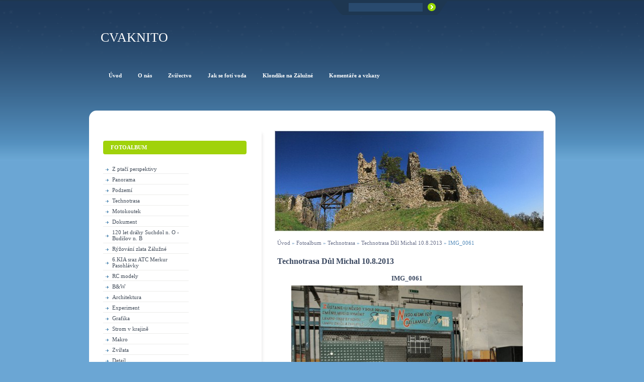

--- FILE ---
content_type: text/html; charset=UTF-8
request_url: https://www.cvaknito.eu/fotoalbum/technotrasa/technotrasa-dul-michal-10.8.2013/img_0061.html
body_size: 5630
content:
<?xml version="1.0" encoding="utf-8"?>
<!DOCTYPE html PUBLIC "-//W3C//DTD XHTML 1.0 Transitional//EN" "http://www.w3.org/TR/xhtml1/DTD/xhtml1-transitional.dtd">
<html lang="cs" xml:lang="cs" xmlns="http://www.w3.org/1999/xhtml" >

    <head>

        <meta http-equiv="content-type" content="text/html; charset=utf-8" />
        <meta name="description" content="Stránky věnované amatérskému fotografování" />
        <meta name="keywords" content="fotografie,technika,krajina,grafika,fotoaparáty,video,turistika" />
        <meta name="robots" content="all,follow" />
        <meta name="author" content="www.cvaknito.eu" />
        <meta name="viewport" content="width=device-width, initial-scale=1.0">
        
        <title>
            cvaknito - Fotoalbum - Technotrasa - Technotrasa Důl Michal 10.8.2013 - IMG_0061
        </title>
        <link rel="stylesheet" href="https://s3a.estranky.cz/css/d1000000181.css?nc=8575274" type="text/css" /><style type="text/css">#logo-in-content { background: url('/img/ulogo.406754.jpeg') no-repeat; }</style>
<link rel="stylesheet" href="//code.jquery.com/ui/1.12.1/themes/base/jquery-ui.css">
<script src="//code.jquery.com/jquery-1.12.4.js"></script>
<script src="//code.jquery.com/ui/1.12.1/jquery-ui.js"></script>
<script type="text/javascript" src="https://s3c.estranky.cz/js/ui.js?nc=1" id="index_script" ></script>
			<script type="text/javascript">
				dataLayer = [{
					'subscription': 'true',
				}];
			</script>
			
    </head>
    <body class="">




        <!-- Wrapping the whole page, may have fixed or fluid width -->
<div id="page-bkg">
        <div id="whole-page">           

            <!-- Because of the matter of accessibility (text browsers,
            voice readers) we include a link leading to the page content and
            navigation } you'll probably want to hide them using display: none
            in your stylesheet -->

            <a href="#articles" class="accessibility-links">Jdi na obsah</a>
            <a href="#navigation" class="accessibility-links">Jdi na menu</a>

            <!-- We'll fill the document using horizontal rules thus separating
            the logical chunks of the document apart -->
            <hr />
			<!-- block for skyscraper and rectangle  -->
            <div id="sticky-box">
                <div id="sky-scraper-block">
                    
                    
                </div>
            </div>
            <!-- block for skyscraper and rectangle  -->
			
            <!-- Wrapping the document's visible part -->
            <div id="document">
              <div id="in-document">
                  
                <!-- Hamburger icon -->
                <button type="button" class="menu-toggle" onclick="menuToggle()" id="menu-toggle">
                	<span></span>
                	<span></span>
                	<span></span>
                </button>
                
                <!-- header -->
  <div id="header">
      <div class="title-mobile">
            <h1 class="head-left">
  <a href="https://www.cvaknito.eu/" title="cvaknito" >cvaknito</a>
  <span title="cvaknito">
  </span>
</h1>
      </div>
     <div class="inner_frame">
        <!-- This construction allows easy image replacement -->
          <div class="title-desktop">
           <h1 class="head-left">
  <a href="https://www.cvaknito.eu/" title="cvaknito" >cvaknito</a>
  <span title="cvaknito">
  </span>
</h1>
          </div>
        <div id="header-decoration" class="decoration">
        </div>
     </div>
  </div>
<!-- /header -->


                <!-- Possible clearing elements (more through the document) -->
                <div id="clear1" class="clear">
                    &nbsp;
                </div>
                <hr />

                <!-- body of the page -->
                <div id="body">
                    <!-- main page content -->
                    <div id="content">
                        <div id="logo-in-content">&nbsp;
                        <div id="header-round1"></div>
                        <div id="header-round2"></div>
                        <div id="header-round3"></div>
                        <div id="header-round4"></div>
                        </div>
                      <!-- Breadcrumb navigation -->
<div id="breadcrumb-nav">
  <a href="/">Úvod</a> &raquo; <a href="/fotoalbum/">Fotoalbum</a> &raquo; <a href="/fotoalbum/technotrasa/">Technotrasa</a> &raquo; <a href="/fotoalbum/technotrasa/technotrasa-dul-michal-10.8.2013/">Technotrasa Důl Michal 10.8.2013</a> &raquo; <span>IMG_0061</span>
</div>
<hr />

                      <script language="JavaScript" type="text/javascript">
  <!--
    index_setCookieData('index_curr_photo', 862);
  //-->
</script>

<div id="slide">
  <h2>Technotrasa Důl Michal 10.8.2013</h2>
  <div id="click">
    <h3 id="photo_curr_title">IMG_0061</h3>
    <div class="slide-img">
      <a href="/fotoalbum/technotrasa/technotrasa-dul-michal-10.8.2013/img_0059.html" class="previous-photo"  id="photo_prev_a" title="předchozí fotka"><span>&laquo;</span></a>  <!-- previous photo -->

      <a href="/fotoalbum/technotrasa/technotrasa-dul-michal-10.8.2013/img_0061.-.html" class="actual-photo" onclick="return index_photo_open(this,'_fullsize');" id="photo_curr_a"><img src="/img/mid/862/img_0061.jpg" alt="" width="460" height="307"  id="photo_curr_img" /></a>   <!-- actual shown photo -->

      <a href="/fotoalbum/technotrasa/technotrasa-dul-michal-10.8.2013/img_0062.html" class="next-photo"  id="photo_next_a" title="další fotka"><span>&raquo;</span></a>  <!-- next photo -->

      <br /> <!-- clear -->
    </div>
    <p id="photo_curr_comment">
      
    </p>
    
  </div>
  <!-- TODO: javascript -->
<script type="text/javascript">
  <!--
    var index_ss_type = "small";
    var index_ss_nexthref = "/fotoalbum/technotrasa/technotrasa-dul-michal-10.8.2013/img_0062.html";
    var index_ss_firsthref = "/fotoalbum/technotrasa/technotrasa-dul-michal-10.8.2013/img_0001.html";
    index_ss_init ();
  //-->
</script>

  <div class="slidenav">
    <div class="back" id="photo_prev_div">
      <a href="/fotoalbum/technotrasa/technotrasa-dul-michal-10.8.2013/img_0059.html" id="photo_ns_prev_a">&larr; Předchozí</a>

    </div>
    <div class="forward" id="photo_next_div">
      <a href="/fotoalbum/technotrasa/technotrasa-dul-michal-10.8.2013/img_0062.html" id="photo_ns_next_a">Další &rarr;</a>

    </div>
    <a href="/fotoalbum/technotrasa/technotrasa-dul-michal-10.8.2013/">Zpět do složky</a>
    <br />
  </div>
  <div id="timenav">Automatické procházení:&nbsp;<a href="javascript: index_ss_start(3)">3</a>&nbsp;|&nbsp;<a href="javascript: index_ss_start(4)">4</a>&nbsp;|&nbsp;<a href="javascript: index_ss_start(5)">5</a>&nbsp;|&nbsp;<a href="javascript: index_ss_start(6)">6</a>&nbsp;|&nbsp;<a href="javascript: index_ss_start(7)">7</a>&nbsp;(čas ve vteřinách)</div>
<script type="text/javascript">
  <!--
    var index_ss_textpause = 'Automatické procházení:&nbsp;<a href="javascript: index_ss_pause()">pozastavit</a>';
    var index_ss_textcontinue = 'Automatické procházení:&nbsp;<a href="javascript: index_ss_continue()">pokračovat</a>';
    var index_ss_textalert = 'Je zobrazena poslední fotografie. Budete pokračovat od první.';
  //-->
</script>

  <script type="text/javascript">
    <!--
      index_photo_init ();
    //-->
  </script>
</div>
  
                    </div>
                    <!-- /main page content -->
                    <div id="nav-column">
                        <div class="column">
                            <div class="inner-column inner_frame">
                                
                                
                                
                           </div>
                        </div>

                        <!-- Such navigation allows both horizontal and vertical rendering -->
<div id="navigation">
    <div class="inner_frame">
        <h2>Menu
            <span id="nav-decoration" class="decoration"></span>
        </h2>
        <nav>
            <menu class="menu-type-standard">
                <li class="">
  <a href="/"><span>Úvod</span></a>
     
</li><li class="">
  <a href="/clanky/o-nas.html"><span>O nás</span></a>
     
</li><li class="">
  <a href="/clanky/zvirectvo.html"><span>Zvířectvo </span></a>
     
</li><li class="">
  <a href="/clanky/jak-se-foti-voda.html"><span>Jak se fotí voda</span></a>
     
</li><li class="">
  <a href="/clanky/klondike-na-zaluzne.html"><span>Klondike na Zálužné </span></a>
     
</li><li class="">
  <a href="/clanky/komentare-a-vzkazy.html"><span>Komentáře a vzkazy</span></a>
     
</li>
            </menu>
        </nav>
        <div id="clear6" class="clear">
          &nbsp;
        </div>
    </div>
</div>
<!-- menu ending -->

                        
                        

                        <div id="clear2" class="clear">
                            &nbsp;
                        </div>
                        <hr />

                        <!-- Side column left/right -->
                        <div class="column">

                            <!-- Inner column -->
                            <div class="inner_frame inner-column">
                              <!-- Photo album -->
  <div id="photo-album-nav" class="section">
    <h2>Fotoalbum
      <span id="photo-album-decoration" class="decoration">
      </span></h2>
    <div class="inner_frame">
      <ul>
        <li class="first ">
  <a href="/fotoalbum/z-ptaci-perspektivy/">
    Z ptačí perspektivy</a></li>
<li class="">
  <a href="/fotoalbum/panorama/">
    Panorama</a></li>
<li class="">
  <a href="/fotoalbum/podzemi/">
    Podzemí</a></li>
<li class="">
  <a href="/fotoalbum/technotrasa/">
    Technotrasa</a></li>
<li class="">
  <a href="/fotoalbum/motokoutek/">
    Motokoutek</a></li>
<li class="">
  <a href="/fotoalbum/dokument/">
    Dokument</a></li>
<li class="">
  <a href="/fotoalbum/120-let-drahy-suchdol-n.-o---budisov-n.-b/">
    120 let dráhy Suchdol n. O - Budišov n. B</a></li>
<li class="">
  <a href="/fotoalbum/ryzovani-zlata-zaluzne/">
    Rýžování zlata Zálužné</a></li>
<li class="">
  <a href="/fotoalbum/6.kia-sraz-atc-merkur-pasohlavky/">
    6.KIA sraz ATC Merkur Pasohlávky</a></li>
<li class="">
  <a href="/fotoalbum/rc-modely/">
    RC modely</a></li>
<li class="">
  <a href="/fotoalbum/b-w/">
    B&amp;W</a></li>
<li class="">
  <a href="/fotoalbum/architektura/">
    Architektura</a></li>
<li class="">
  <a href="/fotoalbum/experiment/">
    Experiment</a></li>
<li class="">
  <a href="/fotoalbum/grafika/">
    Grafika</a></li>
<li class="">
  <a href="/fotoalbum/strom-v-krajine/">
    Strom v krajině</a></li>
<li class="">
  <a href="/fotoalbum/makro/">
    Makro</a></li>
<li class="">
  <a href="/fotoalbum/zvirata/">
    Zvířata</a></li>
<li class="">
  <a href="/fotoalbum/detail/">
    Detail</a></li>
<li class="">
  <a href="/fotoalbum/voda/">
    Voda</a></li>
<li class="last ">
  <a href="/fotoalbum/krajina/">
    Krajina</a></li>

      </ul>
    </div>
  </div>
<!-- /Photo album -->
<hr />

                              <!-- Last photo -->
  <div id="last-photo" class="section">
    <h2>Poslední fotografie
      <span id="last-photo-decoration" class="decoration">
      </span></h2>
    <div class="inner_frame">
      <div class="wrap-of-wrap">
        <div class="wrap-of-photo">
          <a href="/fotoalbum/dokument/vylet-ns-spranek-21.4.2025/">
            <img src="/img/mid/2064/img_0051.jpg" alt="IMG_0051" width="75" height="51" /></a>
        </div>
      </div>
      <span>
        <a href="/fotoalbum/dokument/vylet-ns-spranek-21.4.2025/">Výlet NS Špraněk 21.4.2025</a>
      </span>
    </div>
  </div>
<!-- /Last photo -->
<hr />

                              
                              
                              
                              
                              <!-- Own code -->
  <div class="section own-code-nav">
    <h2>Toplist
      <span class="decoration own-code-nav">
      </span></h2>
    <div class="inner_frame">
      <center><a href="http://www.toplist.cz/stat/537288"><script language="JavaScript" type="text/javascript">
                      <!--
                        document.write ('<img src="http://toplist.cz/count.asp?id=537288&logo=bc&http='+escape(document.referrer)+'&wi='+escape(window.screen.width)+'&he='+escape(window.screen.height)+'&cd='+escape(window.screen.colorDepth)+'&t='+escape(document.title)+'" width="88" height="120" border=0 alt="TOPlist" />');
                      //--></script><noscript><img src="http://toplist.cz/count.asp?id=537288&logo=bc" border="0" alt="TOPlist" width="88" height="120" /></noscript></a></center>                                                                          
    </div>
  </div>
<!-- /Own code -->
<hr />

                              
                              <!-- Favorite links -->
  <div id="links" class="section">
    <h2>Oblíbené odkazy
        <span id="links-decoration" class="decoration">
        </span></h2>
    <div class="inner_frame">
      <ul>
        <li class="first ">
  <a href="http://www.fotoroman.cz" title="super stránky jak na věc">
  FotoRoman</a></li><li class="">
  <a href="http://www.motorkari.cz/" title="">
  Motorkáři</a></li><li class="last ">
  <a href="http://www.skutrforum.cz/" title="">
  Skútrforum</a></li>
      </ul>
    </div>
  </div>
<!-- /Favorite links -->
<hr />

                              <!-- Search -->
  <div id="search" class="section">
    <h2>Vyhledávání
      <span id="search-decoration" class="decoration">
      </span></h2>
    <div class="inner_frame">
      <form action="https://katalog.estranky.cz/" method="post">
        <fieldset>
          <input type="hidden" id="uid" name="uid" value="270545" />
          <input name="key" id="key" />
          <br />
          <span class="clButton">
            <input type="submit" id="sendsearch" value="Vyhledat" />
          </span>
        </fieldset>
      </form>
    </div>
  </div>
<!-- /Search -->
<hr />

                              <!-- Archive -->
  <div id="calendar" class="section">
    <h2>Archiv
      <span id="archive-decoration" class="decoration">
      </span></h2>
    <div class="inner_frame">
      <!-- Keeping in mind people with disabilities (summary, caption) as well as worshipers of semantic web -->
      <table summary="Tabulka představuje kalendář, sloužící k listování podle data.">
        <!-- You should hide caption using CSS -->
        <caption>
          Kalendář
        </caption>
        <tbody>
  <tr id="archive-small">
    <td class="archive-nav-l"><a href="/archiv/m/2025/07/01/">&lt;&lt;</a></td>
    <td colspan="5" class="archive-nav-c">srpen / <a href="/archiv/y/2025/08/07/">2025</a></td>
    <td class="archive-nav-r">&gt;&gt;</td>
  </tr>
</tbody>

      </table>
    </div>
  </div>
<!-- /Archive -->
<hr />

                              
                              
                            </div>
                            <!-- /Inner column -->

                            <div id="clear4" class="clear">
                                &nbsp;
                            </div>

                        </div>
                        <!-- end of first column -->
                    </div>

                    
                    
                    <div id="clear3" class="clear">
                        &nbsp;
                    </div>
                    <hr />

                    <div id="decoration1" class="decoration">
                    </div>
                    <div id="decoration2" class="decoration">
                    </div>
                    <!-- /Meant for additional graphics inside the body of the page -->
                </div>
                <!-- /body -->

                <div id="clear5" class="clear">
                    &nbsp;
                </div>
                
                <hr />

                                <!-- Footer -->
                <div id="footer">
                    <div class="inner_frame">
                        <p>
                            &copy; 2025 eStránky.cz <span class="hide">|</span> <a class="promolink promolink-paid" href="//www.estranky.cz/" title="Tvorba webových stránek zdarma, jednoduše a do 5 minut."><strong>Tvorba webových stránek</strong></a> 
                            
                             | <span id="slicesinfo-d-100041" class="hslice">
     <a href="javascript:index_slices_add('https://cvaknito.estranky.cz/rss/slices/d/100041/data.xml', 'Technotrasa Důl Michal 10.8.2013')" title="Přejete si být informování o aktualizacích stránky? Přidejte si ji do oblíbených jako aktivní odkaz. (Pouze IE8 a vyšší.)">WebSlice</a>
      <span style="display: none;" class="entry-title">Technotrasa Důl Michal 10.8.2013</span>
      <a rel="feedurl" href="https://cvaknito.estranky.cz/rss/slices/d/100041/data.xml"></a>
    </span>

                            
                             | <span class="updated">Aktualizováno:  22. 4. 2025</span>
                             | <a class="up" href="#whole-page">Nahoru &uarr;</a>
                            
                        </p>
                        
                        
                    </div>
                </div>
                <!-- /Footer -->


                <div id="clear7" class="clear">
                    &nbsp;
                </div>

                <div id="decoration3" class="decoration">
                </div>
                <div id="decoration4" class="decoration">
                </div>
                <!-- /Meant for additional graphics inside the document -->

              </div>
            </div>

            <div id="decoration5" class="decoration">
            </div>
            <div id="decoration6" class="decoration">
            </div>
            <!-- /Meant for additional graphics inside the page -->

        </div>
      </div>

                              
			      <!-- block for board position-->

<!-- NO GEMIUS -->
    </body>
</html>